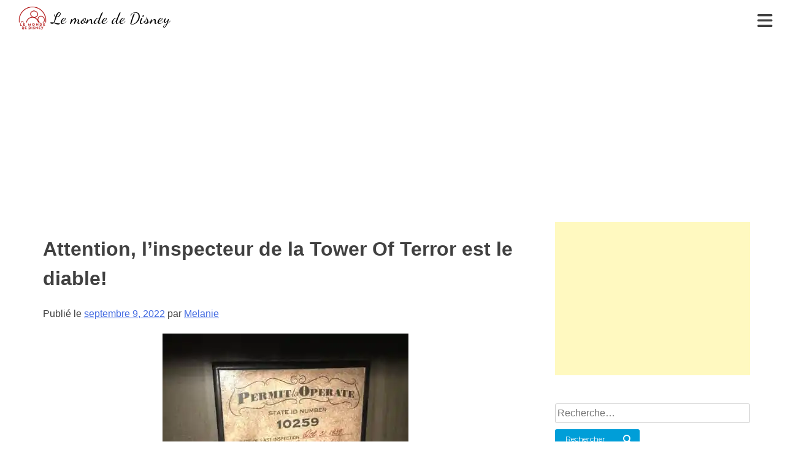

--- FILE ---
content_type: text/html; charset=utf-8
request_url: https://accounts.google.com/o/oauth2/postmessageRelay?parent=https%3A%2F%2Flemondededisney.com&jsh=m%3B%2F_%2Fscs%2Fabc-static%2F_%2Fjs%2Fk%3Dgapi.lb.en.2kN9-TZiXrM.O%2Fd%3D1%2Frs%3DAHpOoo_B4hu0FeWRuWHfxnZ3V0WubwN7Qw%2Fm%3D__features__
body_size: 161
content:
<!DOCTYPE html><html><head><title></title><meta http-equiv="content-type" content="text/html; charset=utf-8"><meta http-equiv="X-UA-Compatible" content="IE=edge"><meta name="viewport" content="width=device-width, initial-scale=1, minimum-scale=1, maximum-scale=1, user-scalable=0"><script src='https://ssl.gstatic.com/accounts/o/2580342461-postmessagerelay.js' nonce="312HPVZk3CpaZ2OFuZCxpQ"></script></head><body><script type="text/javascript" src="https://apis.google.com/js/rpc:shindig_random.js?onload=init" nonce="312HPVZk3CpaZ2OFuZCxpQ"></script></body></html>

--- FILE ---
content_type: text/html; charset=utf-8
request_url: https://www.google.com/recaptcha/api2/aframe
body_size: 268
content:
<!DOCTYPE HTML><html><head><meta http-equiv="content-type" content="text/html; charset=UTF-8"></head><body><script nonce="DxzXxglWoO2EpUykDliYuA">/** Anti-fraud and anti-abuse applications only. See google.com/recaptcha */ try{var clients={'sodar':'https://pagead2.googlesyndication.com/pagead/sodar?'};window.addEventListener("message",function(a){try{if(a.source===window.parent){var b=JSON.parse(a.data);var c=clients[b['id']];if(c){var d=document.createElement('img');d.src=c+b['params']+'&rc='+(localStorage.getItem("rc::a")?sessionStorage.getItem("rc::b"):"");window.document.body.appendChild(d);sessionStorage.setItem("rc::e",parseInt(sessionStorage.getItem("rc::e")||0)+1);localStorage.setItem("rc::h",'1768837894964');}}}catch(b){}});window.parent.postMessage("_grecaptcha_ready", "*");}catch(b){}</script></body></html>

--- FILE ---
content_type: application/javascript; charset=utf-8
request_url: https://fundingchoicesmessages.google.com/f/AGSKWxWHrx-yt8VzqCYr9D_X1KGHnVUwstkX9VGwPP8nJeM3_QFKd9C2xIo4P3---WKXoMkMsiZf4yy18pwu9A1wFyO7k6h7nhB0DMdrvBie2QannbVRgamfeHigBwWoL6KTZGEl1huKhNtNZaBsZhk73Vdh3cwZlZoWLJMFa2MJOaslPo3q4-s2zCIsuyI1/_/adsense24._468x60b./460x80_/ads/oas-/yahoofeedproxy.
body_size: -1291
content:
window['6f1d7ac8-e11a-424d-ab52-c2b5047c4703'] = true;